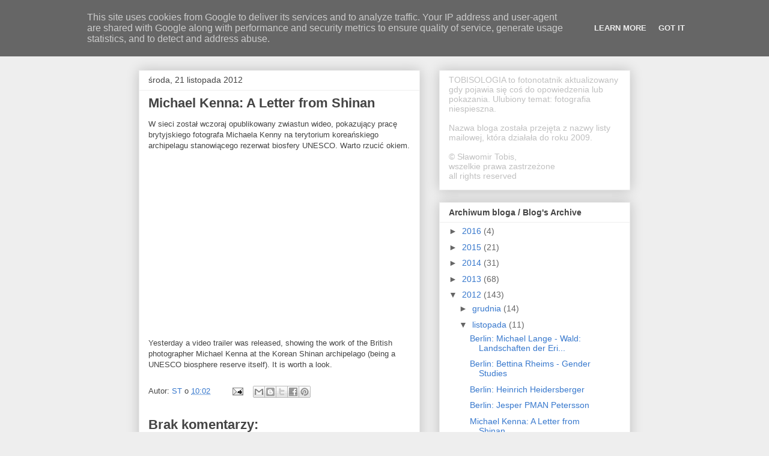

--- FILE ---
content_type: text/plain
request_url: https://www.google-analytics.com/j/collect?v=1&_v=j102&a=1715690825&t=pageview&_s=1&dl=http%3A%2F%2Fblog.tobis.pl%2F2012%2F11%2Fmichael-kenna-letter-from-shinan.html&ul=en-us%40posix&dt=TOBISOLOGIA%3A%20Michael%20Kenna%3A%20A%20Letter%20from%20Shinan&sr=1280x720&vp=1280x720&_u=IEBAAEABAAAAACAAI~&jid=380068751&gjid=800803774&cid=2111403440.1769278345&tid=UA-17854759-1&_gid=1064312061.1769278345&_r=1&_slc=1&z=2021219191
body_size: -449
content:
2,cG-ES6GXG14QP